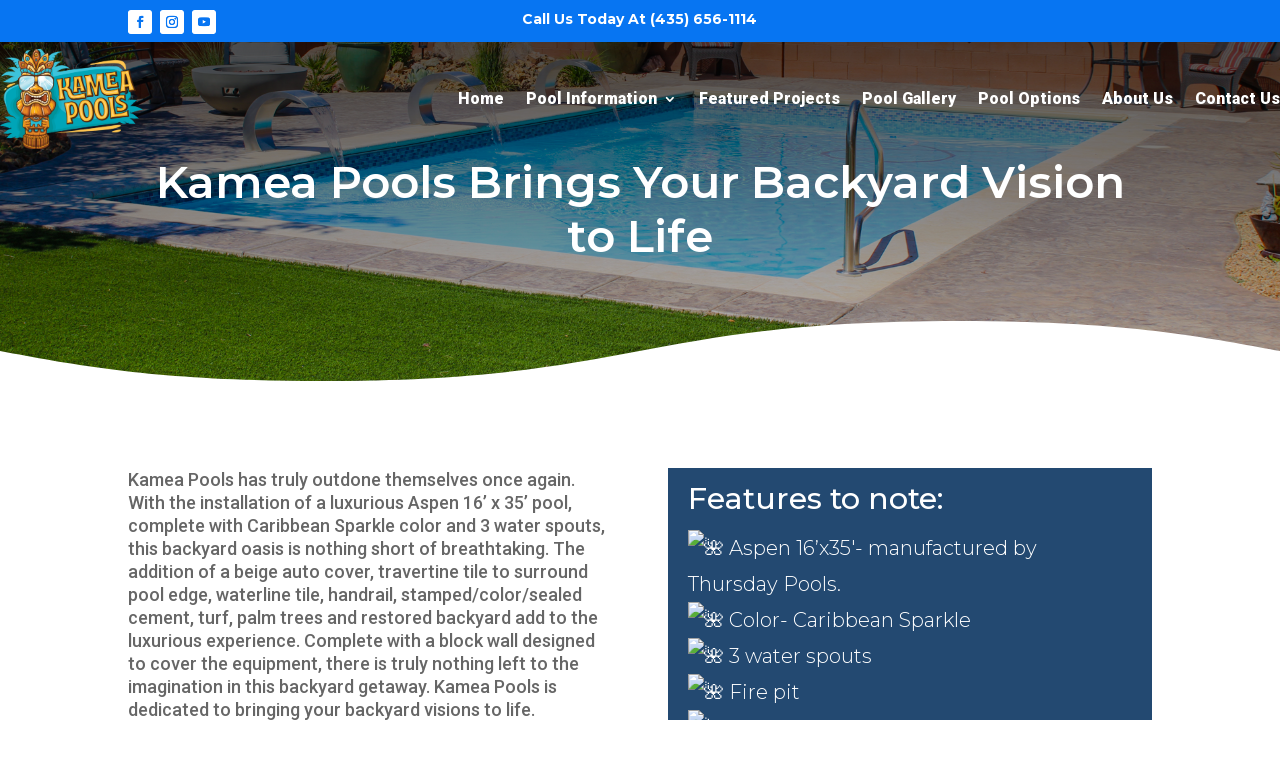

--- FILE ---
content_type: text/css
request_url: https://kameapools.com/wp-content/et-cache/6517/et-divi-dynamic-tb-3864-tb-9081-6517-late.css?ver=1766040113
body_size: 85
content:
@font-face{font-family:ETmodules;font-display:block;src:url(//kameapools.com/wp-content/themes/Divi/core/admin/fonts/modules/social/modules.eot);src:url(//kameapools.com/wp-content/themes/Divi/core/admin/fonts/modules/social/modules.eot?#iefix) format("embedded-opentype"),url(//kameapools.com/wp-content/themes/Divi/core/admin/fonts/modules/social/modules.woff) format("woff"),url(//kameapools.com/wp-content/themes/Divi/core/admin/fonts/modules/social/modules.ttf) format("truetype"),url(//kameapools.com/wp-content/themes/Divi/core/admin/fonts/modules/social/modules.svg#ETmodules) format("svg");font-weight:400;font-style:normal}

--- FILE ---
content_type: text/css
request_url: https://kameapools.com/wp-content/et-cache/6517/et-divi-dynamic-tb-3864-tb-9081-6517-late.css
body_size: 85
content:
@font-face{font-family:ETmodules;font-display:block;src:url(//kameapools.com/wp-content/themes/Divi/core/admin/fonts/modules/social/modules.eot);src:url(//kameapools.com/wp-content/themes/Divi/core/admin/fonts/modules/social/modules.eot?#iefix) format("embedded-opentype"),url(//kameapools.com/wp-content/themes/Divi/core/admin/fonts/modules/social/modules.woff) format("woff"),url(//kameapools.com/wp-content/themes/Divi/core/admin/fonts/modules/social/modules.ttf) format("truetype"),url(//kameapools.com/wp-content/themes/Divi/core/admin/fonts/modules/social/modules.svg#ETmodules) format("svg");font-weight:400;font-style:normal}